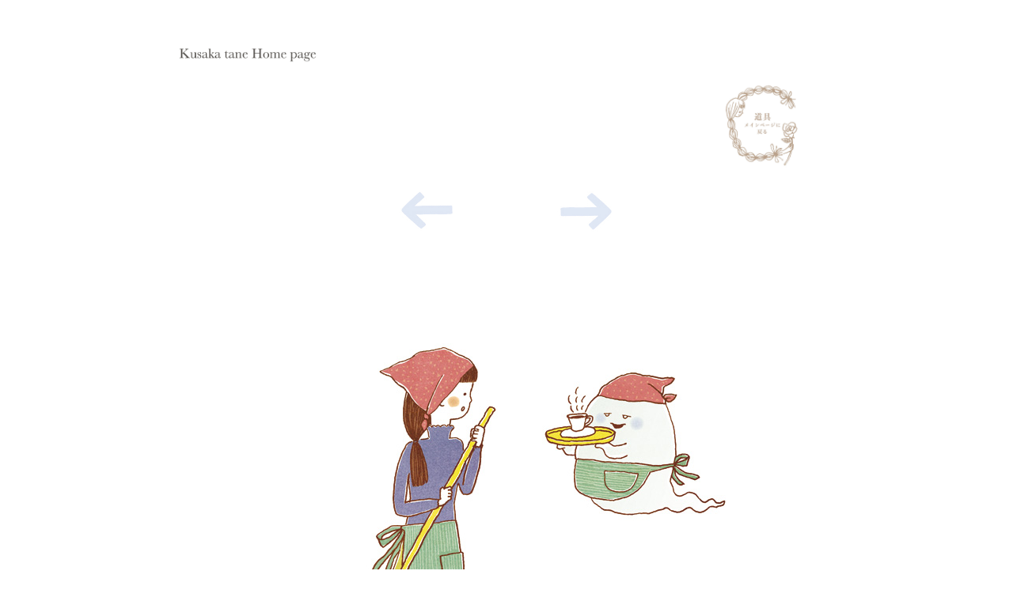

--- FILE ---
content_type: text/html
request_url: https://tanenoniwa.com/tane-e-159-g8.html
body_size: 820
content:
<!DOCTYPE HTML PUBLIC "-//W3C//DTD HTML 4.01//EN" "http://www.w3.org/TR/html4/strict.dtd">
<html lang="ja">
<head>
<meta http-equiv="content-type" content="text/html; charset=Shift_JIS">
<meta name="keywords" content="タネノニワ,tanenoniwa,くさかたね,クサカタネ,kusakatane,イラスト,絵,illustrations">
<meta name="description" content="くさかたねによるイラストを紹介しています">
<title>tanenoniwa</title>
<style type="text/css">
<!--
body {
color: #630;
}
h1 {
font: normal 0.7em "MS p明朝","ヒラギノ明朝 pro w3","平成明朝",serif;
text-aligh: center;
color: #666;
background: #fff;
}
p{
font: normal 0.8em "MS p明朝","ヒラギノ明朝 pro w3","平成明朝",serif;
text-aligh: center;
color: #666;
background: "fff;
}
h1, p {
width: 40%;
padding: 0.2em;
}
--></style>
</head>

<body><div align="center">
<table width="880" height="50" bgcolor="#ffffff"  cellpadding="0" cellspacing="0" border="0" aligh="center" valign="middle">
</table>
<table width="880" height="21" bgcolor="#ffffff"  cellpadding="0" cellspacing="0" border="0" aligh="center" valign="middle">
<tr align="left" valign="middle">
<td><a href="home.html"><img border="0" src="/image/rogo.jpg" width="225" height="21" alt="rogo">
</td>
</tr>
</table>
<table width="880" height="5" bgcolor="#ffffff"  cellpadding="0" cellspacing="0" border="0" aligh="center" valign="middle">
</table>
<table width="880" height="140" bgcolor="#ffffff"  cellpadding="0" cellspacing="0" border="0" aligh="center" valign="middle">
<tr align="left" valign="middle">
<td width="20%">
<td width="20%">
<td width="20%">
<td width="20%">
<td width="20%"><a href="gallery8.html"><img border="0" src="/image/g_modoru_dougu.jpg" width="120" height="120" boder="0" alt="g">
</a></td>
</tr>
</table>
<table width="880" height="5" bgcolor="#ffffff"  cellpadding="0" cellspacing="0" border="0" aligh="center" valign="middle">
</table>

<body><div align="center">
<table width="400" height="67" bgcolor="#ffffff"  cellpadding="0" cellspacing="0" border="0" aligh="center" valign="middle">
<tr align="center" valign="middle">
<td width="30%"><a href="tane-e-161-g8.html"><img border="0" src="/image/←.jpg" width="80" height="67" boder="0" alt="←">
</a></td>
<td width="30%"><a href="tane-e-158-g8.html"><img border="0"  src="/image/→.jpg" width="80" height="67" boder="0" alt="→">
</a></td>
</tr>
</table>
</div>
</body>

<table width="880" height="10" bgcolor="#ffffff"  cellpadding="0" cellspacing="0" border="0" aligh="center" valign="middle">
</table>

<body><div align="center">
<img border="0" src="/image/159.jpg" width="662" height="800" boder="0" alt="159">
<p>" 休憩いかが？ "</p>
<h1>Copyright (c) 2023 kusaka tane All rights reserved.</h1>
</div>
</body>
</html>